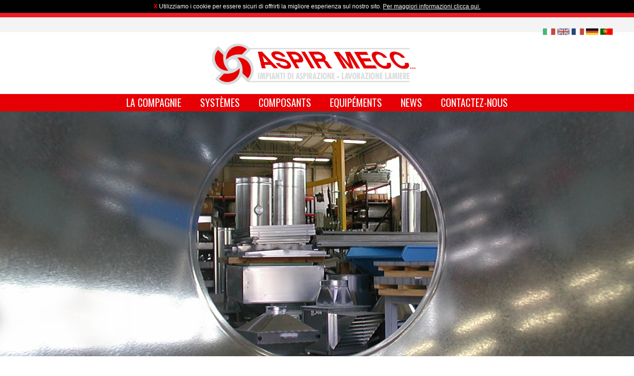

--- FILE ---
content_type: text/html
request_url: https://www.aspirmecc.it/aspir-mecc-impianti-aspirazione-aspiratori-industriali-centralizzati-fumi-polveri.asp?Lang=fr&Lang=it&Lang=fr&Lang=pt&Lang=fr&Lang=de&Lang=fr&Lang=it&
body_size: 14954
content:

<!doctype html>
<html class="no-js" lang="">
    <head>
        <meta charset="utf-8">
        <meta http-equiv="x-ua-compatible" content="ie=edge">
        <title>~ Qui sommes-nous | Aspir Mecc | Syst&eacute;mes d'&eacute;chappement - Travail de t&ocirc;les</title>
        <meta name="description" content="Qui sommes-nous | Aspir Mecc | Syst&eacute;mes d'&eacute;chappement - Travail de t&ocirc;les" />
        <!-- Facebook OG -->
        <meta property="og:title" content="Qui sommes-nous | Aspir Mecc | Syst&eacute;mes d'&eacute;chappement - Travail de t&ocirc;les" />
	<meta property="og:description" content="Qui sommes-nous | Aspir Mecc | Syst&eacute;mes d'&eacute;chappement - Travail de t&ocirc;les" />
        <meta property="og:site_name" content="Aspir Mecc - Impianti di Aspirazione Lavorazione Lamiere"/>
        <meta property="og:url" content="http://www.aspirmecc.it/aspir-mecc-impianti-aspirazione-aspiratori-industriali-centralizzati-fumi-polveri.asp?Lang=fr&Lang=it&Lang=fr&Lang=pt&Lang=fr&Lang=de&Lang=fr&Lang=it&" />
        <meta property="og:image" content="http://www.aspirmecc.it/img/fbimg.jpg" />
        <meta property="og:type" content="website" />
        <meta name="author" CONTENT="InfoMyWeb.com">
        <!--meta property="og:type" content="article" />
        <meta property="article:author" content="https://www.facebook.com/www.aspirmecc.it" />
        <meta property="article:publisher" content="https://www.facebook.com/ContoGraph.InfoMyWeb" /-->
        <!-- /Facebook OG -->
        <!-- Twitter Card -->
        <meta name="twitter:card" content="summary" />
        <!--meta name="twitter:card" content="summary_large_image"-->
        <!--meta name="twitter:site" content="@xxx" /-->
        <meta name="twitter:title" content="Qui sommes-nous | Aspir Mecc | Syst&eacute;mes d'&eacute;chappement - Travail de t&ocirc;les" />
        <meta name="twitter:description" content="Qui sommes-nous | Aspir Mecc | Syst&eacute;mes d'&eacute;chappement - Travail de t&ocirc;les" />
        <meta name="twitter:image" content="http://www.aspirmecc.it/img/fbimg.jpg" />
        <!-- /Twitter Card -->
        
        <meta name="viewport" content="width=device-width, initial-scale=1">

        <link rel="stylesheet" href="css/normalize.css">
        <link rel="stylesheet" href="css/main.css">
        <script src="js/vendor/modernizr-2.8.3.min.js"></script>
        <script src="https://code.jquery.com/jquery-1.12.0.min.js"></script>
        <script>window.jQuery || document.write('<script src="js/vendor/jquery-1.12.0.min.js"><\/script>')</script>
        <script src="js/plugins.js"></script>
        <script src="js/main.js"></script>
        
        <!-- Responsive Menu -->
		<link rel="stylesheet" href="css/responsivemobilemenu.css" type="text/css"/>
		<script type="text/javascript" src="js/responsivemobilemenu.js"></script>
		<!-- / Responsive Menu -->
        
        <script src="https://code.jquery.com/jquery-1.12.0.min.js"></script>
        <script>window.jQuery || document.write('<script src="js/vendor/jquery-1.12.0.min.js"><\/script>')</script>
        
        <!-- lightbox foto -->
        <link href="css/lightbox.css" rel="stylesheet" />
		<script src="js/lightbox.min.js"></script>
        <!-- / lightbox foto -->
        
        <!-- google font -->
        <link href='https://fonts.googleapis.com/css?family=Oswald' rel='stylesheet' type='text/css'>
        <link href='https://fonts.googleapis.com/css?family=Droid+Sans' rel='stylesheet' type='text/css'>
        <!-- /google font -->
        
        <!-- nivoslider -->
        <link rel="stylesheet" href="css/nivo-slider.css" type="text/css" media="screen" />
        <script type="text/javascript" src="js/jquery.nivo.slider.js"></script>
        <!-- / nivoslider -->
        
        <link type="text/plain" rel="author" href="http://www.aspirmecc.it/humans.txt" />
        <meta name="Copyright" content="Conto-Graph S.n.c. 2007 - 2026" />
        <link rel="alternate" type="application/rss+xml" title="RSS" href="http://feeds.feedburner.com/AspirMecc">
        <meta http-equiv="Content-Language" content="FR" />
        <!-- Favicon -->
        <link rel="apple-touch-icon" sizes="57x57" href="/apple-touch-icon-57x57.png">
        <link rel="apple-touch-icon" sizes="60x60" href="/apple-touch-icon-60x60.png">
        <link rel="apple-touch-icon" sizes="72x72" href="/apple-touch-icon-72x72.png">
        <link rel="apple-touch-icon" sizes="76x76" href="/apple-touch-icon-76x76.png">
        <link rel="apple-touch-icon" sizes="114x114" href="/apple-touch-icon-114x114.png">
        <link rel="apple-touch-icon" sizes="120x120" href="/apple-touch-icon-120x120.png">
        <link rel="apple-touch-icon" sizes="144x144" href="/apple-touch-icon-144x144.png">
        <link rel="apple-touch-icon" sizes="152x152" href="/apple-touch-icon-152x152.png">
        <link rel="apple-touch-icon" sizes="180x180" href="/apple-touch-icon-180x180.png">
        <link rel="icon" type="image/png" href="/favicon-32x32.png" sizes="32x32">
        <link rel="icon" type="image/png" href="/android-chrome-192x192.png" sizes="192x192">
        <link rel="icon" type="image/png" href="/favicon-96x96.png" sizes="96x96">
        <link rel="icon" type="image/png" href="/favicon-16x16.png" sizes="16x16">
        <link rel="manifest" href="/manifest.json">
        <link rel="mask-icon" href="/safari-pinned-tab.svg" color="#5bbad5">
        <meta name="msapplication-TileColor" content="#da532c">
        <meta name="msapplication-TileImage" content="/mstile-144x144.png">
        <meta name="theme-color" content="#ffffff">
        <!-- / Favicon -->
    <!-- Google Tag Manager - GA4 -->
<script>(function(w,d,s,l,i){w[l]=w[l]||[];w[l].push({'gtm.start':
new Date().getTime(),event:'gtm.js'});var f=d.getElementsByTagName(s)[0],
j=d.createElement(s),dl=l!='dataLayer'?'&l='+l:'';j.async=true;j.src=
'https://www.googletagmanager.com/gtm.js?id='+i+dl;f.parentNode.insertBefore(j,f);
})(window,document,'script','dataLayer','GTM-TZG94FW');</script>
<!-- End Google Tag Manager - GA4 -->
</head>
    <body>
        <!-- Google Analytics -->
<script>
  (function(i,s,o,g,r,a,m){i['GoogleAnalyticsObject']=r;i[r]=i[r]||function(){
  (i[r].q=i[r].q||[]).push(arguments)},i[r].l=1*new Date();a=s.createElement(o),
  m=s.getElementsByTagName(o)[0];a.async=1;a.src=g;m.parentNode.insertBefore(a,m)
  })(window,document,'script','//www.google-analytics.com/analytics.js','ga');

  ga('create', 'UA-1418708-37', 'auto');
  ga('require', 'displayfeatures');
  ga('require', 'linkid', 'linkid.js');
  ga('send', 'pageview');

</script>
<!-- / Google Analytics --><!-- Google Tag Manager (noscript) - GA4 -->
<noscript><iframe src="https://www.googletagmanager.com/ns.html?id=GTM-TZG94FW"
height="0" width="0" style="display:none;visibility:hidden"></iframe></noscript>
<!-- End Google Tag Manager (noscript) - GA4 --><!-- Cookie Law -->

	<div style="background-color: #000; width: 100%; color:#FFF">
		<div style=" width: 100%; margin: 0 auto; padding-top: 5px; padding-bottom: 5px; font-size:12px;">
		<center><a href="index.asp" style="text-decoration:none; color:red; font-weight:bold">X</a> Utilizziamo i cookie per essere sicuri di offrirti la migliore esperienza sul nostro sito. <a href="cookie.asp" style="color:#FFF">Per maggiori informazioni clicca qui.</a></center>
		</div>
	  </div>

<!-- / Cookie Law -->
<div id="fb-root"></div>
<script>(function(d, s, id) {
  var js, fjs = d.getElementsByTagName(s)[0];
  if (d.getElementById(id)) return;
  js = d.createElement(s); js.id = id;
  js.src = "//connect.facebook.net/it_IT/sdk.js#xfbml=1&version=v2.5";
  fjs.parentNode.insertBefore(js, fjs);
}(document, 'script', 'facebook-jssdk'));</script>
        <!--[if lt IE 8]>
            <p class="browserupgrade">You are using an <strong>outdated</strong> browser. Please <a href="http://browsehappy.com/">upgrade your browser</a> to improve your experience.</p>
        <![endif]-->
		
		<!-- BARRA -->
    	<div id="banda-rossa"></div>
        <!-- / BARRA -->
            
        <!-- FLAG -->
		<article id="flag">
    		<ul>
       			<li><a href="/aspir-mecc-impianti-aspirazione-aspiratori-industriali-centralizzati-fumi-polveri.asp?Lang=it&Lang=fr&Lang=it&Lang=fr&Lang=pt&Lang=fr&Lang=de&Lang=fr&Lang=it&" title="Italiano"><img src="img/Italy-icon.png" width="25"></a></li>
       			<li><a href="/aspir-mecc-impianti-aspirazione-aspiratori-industriali-centralizzati-fumi-polveri.asp?Lang=en&Lang=fr&Lang=it&Lang=fr&Lang=pt&Lang=fr&Lang=de&Lang=fr&Lang=it&" title="English"><img src="img/United-Kingdom-icon.png" width="25"></a></li>
       			<li><a href="/aspir-mecc-impianti-aspirazione-aspiratori-industriali-centralizzati-fumi-polveri.asp?Lang=fr&Lang=fr&Lang=it&Lang=fr&Lang=pt&Lang=fr&Lang=de&Lang=fr&Lang=it&" title="Français"><img src="img/France-icon.png" width="25"></a></li>
       			<li><a href="/aspir-mecc-impianti-aspirazione-aspiratori-industriali-centralizzati-fumi-polveri.asp?Lang=de&Lang=fr&Lang=it&Lang=fr&Lang=pt&Lang=fr&Lang=de&Lang=fr&Lang=it&" title="Deutsche"><img src="img/Germany-icon.png" width="25"></a></li>
       			<li><a href="/aspir-mecc-impianti-aspirazione-aspiratori-industriali-centralizzati-fumi-polveri.asp?Lang=pt&Lang=fr&Lang=it&Lang=fr&Lang=pt&Lang=fr&Lang=de&Lang=fr&Lang=it&" title="Português"><img src="img/portugal-icon.png" width="25"></a></li>
       		</ul>
		</article>			
    	<!-- /FLAG -->
        
        <!-- LOGO -->
		<div id="logo"><img src="img/logo-aspir_mecc.png" alt="" width="412"></div>
    	<!-- /LOGO -->
    		
        <nav>
           	<div class="rmm" data-menu-style = "minimal">
           		<ul>
               		<li><a href='azienda-impianti-aspirazione-aspiratori-industriali-centralizzati-fumi-polveri.asp'>La compagnie</a></li>
               		<li><a href='impianti-aspirazione-aspiratori-industriali-centralizzati-fumi-polveri.asp'>Syst&egrave;mes</a></li>
               		<li><a href='componenti-impianti-aspirazione-aspiratori-industriali-centralizzati-fumi-polveri.asp'>Composants</a></li>
               		<li><a href='apparecchiature-impianti-aspirazione-aspiratori-industriali-centralizzati-fumi-polveri.asp'>Equip&eacute;ments</a></li>
                    <li><a href="news-archivio.asp">News</a></li>
               		<li><a href='contatti-impianti-aspirazione-aspiratori-industriali-centralizzati-fumi-polveri.asp'>Contactez-nous</a></li>
           		</ul>
        	</div>
        </nav>
            
        <!-- Slider -->
        <div id="wrapper">
        	<div class="slider-wrapper theme-default">
            	<div id="slider" class="nivoSlider">
                	<img src="img/nivoslider/01.jpg" alt="" />
                    <img src="img/nivoslider/02.jpg" alt="" />
                </div>
            </div>
        </div>
        <script type="text/javascript">
		var $jq = jQuery.noConflict();
        	$jq(window).load(function() {
            $jq('#slider').nivoSlider(
            {
                controlNav: false,
                directionNav: false,
                randomStart: true,
                pauseOnHover: false,
                pauseTime: 4000,
                prevText: '',
                nextText: '',
            }
            );
        });
        </script>
        <!-- /Slider -->
        
        <div id="wrapper2">
   	   	<!-- LEFT BAR -->
        	<div id="leftcolumn">
        		<h1>Aspir Mecc</h1>
   			  <p>
              
       <p><strong>Aspir Mecc</strong> con&ccedil;oit, r&eacute;alise et installe <strong>des syst&egrave;mes d&rsquo;&eacute;chappage pour le traitement et la purification de l&rsquo;air</strong> par les fum&eacute;es, les poudres, les solvants, les vapeurs, les odeurs, les gaz  d&rsquo;&eacute;chappement, les bact&eacute;ries et par tout ce qui est nuisible pour l&rsquo;environment  et pour la sant&eacute; des personnes.<br>
         Notre soci&eacute;t&eacute; s&rsquo;adresse principalement aux compagnies  petites et moyennes, auxquelles nous offrons un <strong>service complet et personnalis&eacute;</strong> &agrave; partir par la conception jusqu&rsquo;&agrave; la  mise en oeuvre et &agrave; l&rsquo;assistance.<br>
         Tous nos syst&egrave;mes sont r&eacute;alis&eacute;s avec des t&ocirc;les et des  composants de premier choix, qui garantissent <strong>une efficacit&eacute; &eacute;l&eacute;v&eacute;e et une longue dur&eacute;e, en respectant totalement la  l&eacute;gislation en vigeur.</strong></p>
       <p>Aspir Mecc.est &eacute;tablie &agrave; <strong>Terni </strong>et commercialise ses produits et ses services en <strong>Ombrie, Toscane, Latium et Sicilie.</strong></p>
       <strong><u><a href="contatti-impianti-aspirazione-aspiratori-industriali-centralizzati-fumi-polveri.asp">Contactez-nous</a></u></strong>&nbsp;pour conna&icirc;tre votre revendeur local le plus  proche.
       
              </p>
        	</div>
    			
       	  <!-- RIGHT BAR -->
        	<div id="rightcolumn">               
        		<ul>
           	  		<li>
                    	<h1>Vous pouvez contacter Aspir Mecc pour:</h1>
                    	<p>
                        <img src="img/pallino.png" width="15" height="15"> L'assainissement des lieux de travail<br>
						<img src="img/pallino.png" width="15" height="15"> La r&eacute;alisation de syst&egrave;mes d'&eacute;chappement<br>
					  	<img src="img/pallino.png" width="15" height="15"> Le travail des t&ocirc;les et de ses composants</p>                    </li>
           	  		
                    <li>
					<!--	<div class="addthis_horizontal_follow_toolbox"></div> -->
                    </li></ul>
     		</div>
   	</div>
    
    <!-- FOOTER -->
    <footer>
    <h2><br>
      Aspir Mecc s.n.c. di Graziani Carlo & C.</h2>
    <p>Via dei Carrozzieri 2 - 05014 Castel Viscardo - TR - P.I. 00469980551 - <a href="privacy.asp">Privacy</a> - <a href="cookie.asp">Cookie</a> - <a href="link.asp">Link</a><br>
    Powered by <a href="http://www.infomyweb.com" target="_blank">InfoMyWeb</a> - Siamo presenti su <a href="http://www.tusciainvetrina.info" target="_blank">TusciaInVetrina</a> - <a href="credits.asp">Credits</a> - Content by <a href="http://www.lubulab.com/" target="_blank">Lubu Lab</a></p>
<p>
<!-- Inizio Codice Shinystat -->
<script type="text/javascript" language="JavaScript" src="https://codice.shinystat.com/cgi-bin/getcod.cgi?USER=aspir"></script>
<noscript>
<a href="https://www.shinystat.com/it" target="_top">
<img src="https://www.shinystat.com/cgi-bin/shinystat.cgi?USER=aspir" alt="Statistiche" border="0"></a>
</noscript>
<!-- Fine Codice Shinystat -->
</p>
    </footer>
    <!-- /FOOTER -->
        <script type="text/javascript" src="//s7.addthis.com/js/300/addthis_widget.js#pubid=ra-5761171e411f3bc0"></script>
    </body>
</html>


--- FILE ---
content_type: text/css
request_url: https://www.aspirmecc.it/css/main.css
body_size: 3641
content:
/*! HTML5 Boilerplate v5.3.0 | MIT License | https://html5boilerplate.com/ */

/*
 * What follows is the result of much research on cross-browser styling.
 * Credit left inline and big thanks to Nicolas Gallagher, Jonathan Neal,
 * Kroc Camen, and the H5BP dev community and team.
 */

/* ==========================================================================
   Base styles: opinionated defaults
   ========================================================================== */

html {
    color: #222;
    font-size: 1em;
    line-height: 1.4;
}

#banda-rossa {
	background-color: #ed1c24;
	height:9px;
	margin:0;
	padding:0;
}
#credits ul {
		margin-right:2.5em;
}		
	#credits li {
		list-style: none;
		padding-left:0.3em;
		padding-right:0.3em;
		display: inline-block;
}
#flag {
	background-color:#f4f4f4;
	height: 28px;
	z-index:-1;
    margin:0 auto;
	padding:1px;
}
	
	#flag ul {
		padding-right:2.6em;
	}	

	#flag li {
	  border: 1px;
	  display: inline-block;
}

#logo {
	height:auto;
	padding: 23px 12px 0px 0px;
	padding-bottom:0.75em;
	height: 90px;
}	
	#logo img {
		max-width: 94%;
		display: block;
		margin: 0 auto;
	}
	
nav {
	background-color:#e60005;
	height: auto;
}



#container {
    max-width:100%;
    margin:0 auto;
    padding: 20px;
    text-align: center;
}

#griglia {
	padding: 0;
	margin: 0;
}
	
	#griglia > li {
		display: inline-block;
		padding:0;
		margin:0;
	}

.foto {
	width:  180px;
	height: 180px;
	margin: 5px;
	position: relative; 
	z-index: 10;
}

	.foto img { 
  		max-width: 100%; 
  		height: auto; 
  		border-radius: 2px;
	}

/* DOPPIA COLONNA */
#wrapper2 {
     margin: 0 auto;
	 margin-bottom:3em;
     overflow: hidden;
	 height:auto;
}

#leftcolumn {
	padding-top: 1em;
	padding-bottom:2em;
    display: inline-block;
	text-align:justify;
}

#leftcolumn h1 {
	text-align:left;
	font-family: 'Oswald', sans-serif;
	color: #e60004;
	padding-top: 2.16em;
	padding-left: 5.1em;
	margin: 0;
	font-weight: 100;
	line-height:30px;
}

#leftcolumn img {
	float:left;
	padding-left: 2.5em;
	padding-right:1em;
}

#leftcolumn p {
	font-family: 'Droid Sans', sans-serif;
	color: #777;
	font-weight: 100;
	text-decoration: none;
	padding-left:2em;
	padding-right:2em;
}

#leftcolumn p strong {
	color:#000;
	font-weight:100;
}

#leftcolumn p a {
	color:#e60004;
	-webkit-transition: all 0.2s ease-in-out;
	-moz-transition: all 0.2s ease-in-out;
	-o-transition: all 0.2s ease-in-out;
	transition: all 0.2s ease-in-out;
	text-decoration:none;
}

#leftcolumn p a:hover {
	opacity:0.6;
	-webkit-transition: all 0.2s ease-in-out;
	-moz-transition: all 0.2s ease-in-out;
	-o-transition: all 0.2s ease-in-out;
	transition: all 0.2s ease-in-out;
	text-decoration:none;
}

#rightcolumn {
	padding-top:3em;
	padding-bottom:2em;
    display: block;
    float: right;
}

#rightcolumn h1 {
	font-family: 'Oswald', sans-serif;
	color: #e60004;
	font-weight:100;
}	

#rightcolumn li {
	margin:0;
	padding-bottom:3em;
}

#rightcolumn li p {
	font-family: 'Droid Sans', sans-serif;
	color:#777;
	font-weight:100;
	text-decoration:none;
}

#rightcolumn li p a {
	color:#e60004;
	-webkit-transition: all 0.2s ease-in-out;
	-moz-transition: all 0.2s ease-in-out;
	-o-transition: all 0.2s ease-in-out;
	transition: all 0.2s ease-in-out;
	text-decoration:none;
}

#rightcolumn li p a:hover {
	opacity:0.6;
	-webkit-transition: all 0.2s ease-in-out;
	-moz-transition: all 0.2s ease-in-out;
	-o-transition: all 0.2s ease-in-out;
	transition: all 0.2s ease-in-out;
	text-decoration:none;
}			
	#rightcolumn li h3 {
		margin:0;
		font-family: 'Droid Sans', sans-serif;
		color: #3c3e39;
}		
	#rightcolumn li h3 a {
		margin:0;
		font-size:21px;
		font-family: 'Old Standard TT', serif;
		color: #135908;
}		
	#rightcolumn li h3 a:hover {
		margin:0;
		font-size:21px;
		font-family: 'Old Standard TT', serif;
		color: #3c3e39;
}	

	#rightcolumn h3 {
	 	font-weight: 100;
	}

	#rightcolumn img {
	 	float:left;
		padding-right:5px;
	}

#contatti {
	padding-top:1em;
	padding-bottom:1em;
	text-align: center;
}
	#contatti a {
		font-size: 15px;
	}

	#contatti a:hover {
		font-size: 15px;
	}
		
	#contatti p {
		margin-left:6%;
		margin-right:6%;
	}

	#contatti h1 {
		font-size: 2.7em;
		margin: 0.9em;
		font-weight: lighter;
		color: #f21a1a;
		font-weight: lighter;
	}

/*   FORM   */
#contact-form {
   /* background-color:#F2F7F9;
    padding:1.8em;
    border: 0.5em solid #8FB5C1;
    -moz-border-radius:15px;
    -webkit-border-radius:15px;
    border-radius:15px;*/
}
 
#contact-form input, 
#contact-form select, 
#contact-form textarea, 
#contact-form label {
    /*font-size:1.5em;*/
	margin:5px;
	text-align:center;
}
 
#contact-form input, 
#contact-form select, 
#contact-form textarea {
    border: 1px solid #CCCCCC;
    margin-bottom:1em;
    padding:0.3em;
	width:75%;
	text-align:left;
}
 
#contact-form input:focus, 
#contact-form select:focus, 
#contact-form textarea:focus {
    border: 1px solid #000000;
    background-color: #CCCCCC;
}
 
#contact-form textarea {
    height:10em;
    resize: none;
}
 
#contact-form .required {
    font-weight:bold;
    color:#F00;    
}
 
#contact-form #submit-button {
	width:75%;
    border:none;
    -moz-border-radius:8px;
	text-align:center;
}
 
#contact-form #submit-button:hover {
    background-color: #333333;
	color:#FFF;
	-webkit-transition: all 0.2s ease-in-out;
	-moz-transition: all 0.2s ease-in-out;
	-o-transition: all 0.2s ease-in-out;
	transition: all 0.2s ease-in-out;
}
 
#contact-form #submit-button:active {
    position:relative;
}
/* Normalize placeholder styles */
 
/* chrome, safari */
::-webkit-input-placeholder {
    color:#CCC;
    font-style:italic;
}
 
/* mozilla */
input:-moz-placeholder, textarea:-moz-placeholder {
    color:#CCC;
    font-style:italic;
}
 
/* ie (faux placeholder) */
input.placeholder-text, textarea.placeholder-text  { 
    color:#CCC;
    font-style:italic;
}
/*   / FORM */
	
footer {
	height: 200px;
	padding-left:1em;
	padding-right:1em;
	padding-top:1em;
	background-color: #e60004;
	text-align:center;
	font-size:14px;
	color:#FFF;
	text-decoration:none;
}

	footer a {
		color:#FFF;
		opacity:0.7;
		-webkit-transition: all 0.2s ease-in-out;
		-moz-transition: all 0.2s ease-in-out;
		-o-transition: all 0.2s ease-in-out;
		transition: all 0.2s ease-in-out;
		text-decoration:none;
	}

	footer a:hover {
		opacity:1;
		-webkit-transition: all 0.2s ease-in-out;
		-moz-transition: all 0.2s ease-in-out;
		-o-transition: all 0.2s ease-in-out;
		transition: all 0.2s ease-in-out;
		text-decoration:none;
	}
	
	footer h1 {
		font-family: 'Oswald', sans-serif;
		font-weight:100;
		margin-top:1em;
	}
	
	footer h2 {
		font-family: 'Oswald', sans-serif;
		font-size:15px;
		font-weight:100;
		margin:0;
		margin:1em;
	}

/*
 * Remove text-shadow in selection highlight:
 * https://twitter.com/miketaylr/status/12228805301
 *
 * These selection rule sets have to be separate.
 * Customize the background color to match your design.
 */

::-moz-selection {
    background: #b3d4fc;
    text-shadow: none;
}

::selection {
    background: #b3d4fc;
    text-shadow: none;
}

/*
 * A better looking default horizontal rule
 */

hr {
    display: block;
    height: 1px;
    border: 0;
    border-top: 1px solid #ccc;
    margin: 1em 0;
    padding: 0;
}

/*
 * Remove the gap between audio, canvas, iframes,
 * images, videos and the bottom of their containers:
 * https://github.com/h5bp/html5-boilerplate/issues/440
 */

audio,
canvas,
iframe,
img,
svg,
video {
    vertical-align: middle;
}

/*
 * Remove default fieldset styles.
 */

fieldset {
    border: 0;
    margin: 0;
    padding: 0;
}

/*
 * Allow only vertical resizing of textareas.
 */

textarea {
    resize: vertical;
}

/* ==========================================================================
   Browser Upgrade Prompt
   ========================================================================== */

.browserupgrade {
    margin: 0.2em 0;
    background: #ccc;
    color: #000;
    padding: 0.2em 0;
}

/* ==========================================================================
   Helper classes
   ========================================================================== */

/*
 * Hide visually and from screen readers
 */

.hidden {
    display: none !important;
}

/*
 * Hide only visually, but have it available for screen readers:
 * http://snook.ca/archives/html_and_css/hiding-content-for-accessibility
 */

.visuallyhidden {
    border: 0;
    clip: rect(0 0 0 0);
    height: 1px;
    margin: -1px;
    overflow: hidden;
    padding: 0;
    position: absolute;
    width: 1px;
}

/*
 * Extends the .visuallyhidden class to allow the element
 * to be focusable when navigated to via the keyboard:
 * https://www.drupal.org/node/897638
 */

.visuallyhidden.focusable:active,
.visuallyhidden.focusable:focus {
    clip: auto;
    height: auto;
    margin: 0;
    overflow: visible;
    position: static;
    width: auto;
}

/*
 * Hide visually and from screen readers, but maintain layout
 */

.invisible {
    visibility: hidden;
}

/*
 * Clearfix: contain floats
 *
 * For modern browsers
 * 1. The space content is one way to avoid an Opera bug when the
 *    `contenteditable` attribute is included anywhere else in the document.
 *    Otherwise it causes space to appear at the top and bottom of elements
 *    that receive the `clearfix` class.
 * 2. The use of `table` rather than `block` is only necessary if using
 *    `:before` to contain the top-margins of child elements.
 */

.clearfix:before,
.clearfix:after {
    content: " "; /* 1 */
    display: table; /* 2 */
}

.clearfix:after {
    clear: both;
}

/* ==========================================================================
   EXAMPLE Media Queries for Responsive Design.
   These examples override the primary ('mobile first') styles.
   Modify as content requires.
   ========================================================================== */

@media only screen and (min-width: 30px) {
    /* Style adjustments for viewports that meet the condition */
	
	#flag {
		text-align: center;
		padding-left:0.9em;
	}
	#leftcolumn {
     	width: 100%;
	}
	#leftcolumn2 {
     	width: 100%;
	}
	
	#leftcolumn h1 {
     	padding-left: 1.4em;
		font-size: 22px;
	}
	
	#leftcolumn2 h1 {
     	padding-left: 2.1em;
		font-size: 24px;
	}
	
	#leftcolumn2 h2 {
		padding-left:1.7em;
	}
	
	#leftcolumn2 h3 {
		padding-left:1.7em;
	}
	
	#rightcolumn {
		background-color:#f0f1f3;
		text-align:center;
		width: 100%;
	}
	
	#rightcolumn li {
		padding-right: 2.9em;
		list-style: none;
	}

	#leftcolumn h3 {
		font-size:14px;
	}

	#leftcolumn p {
		font-size:16px;
	}

	#rightcolumn img {
		position:fixed;
		padding-right:5px;
	}
}

@media only screen and (min-width: 470px) {
    /* Style adjustments for viewports that meet the condition */
	
	#leftcolumn h1 {
		padding-left: 1.7em;
	}

	#leftcolumn p {
		font-size: 19px;
	}
	
	#leftcolumn2 h1 {
		padding-left: 2.6em;
	}

	#leftcolumn2 p {
		font-size: 21px;
		padding-left:3em;
		padding-right:3em;
	}
	
	#leftcolumn2 h2 {
		padding-left:2.2em;
	}
	
	#leftcolumn2 h3 {
		padding-left:2.2em;
	}
}

@media only screen and (min-width: 740px) {
    /* Style adjustments for viewports that meet the condition */
	
	#flag {
		text-align: right;
	}
	#leftcolumn h3 {
		font-size:20px;
	}
	
	#leftcolumn h1 {
     	padding-left: 1.8em;
	}
	
	#leftcolumn2 h1 {
     	padding-left: 2.4em;
		font-size: 26px;
	}
}

@media only screen and (min-width: 1024px) {
    /* Style adjustments for viewports that meet the condition */

	#wrapper2 {
		width:100%;
	}
	#leftcolumn {
     	width: 60%;
	}
	#leftcolumn h1 {
     		padding-left: 2.6em;
			font-size: 29px;
		}
	
		#leftcolumn p {
     		padding-left: 4em;
		}
	#rightcolumn {
		background-color:transparent;
		text-align:left;
		width: 37%;
		padding-right:1.5em;
	}

		#rightcolumn img {
			position: inherit;
			padding-right:7px;
		}
	
		#rightcolumn li p {
			display:none;
		}
	
		#rightcolumn h1 {
			font-size: 29px;
		}
}

@media only screen and (min-width: 1280px) {
    /* Style adjustments for viewports that meet the condition */
	#leftcolumn h1 {
     	padding-left: 2.6em;
	}
	#rightcolumn {
		width: 38%;
	}
	
		#rightcolumn li p {
			display: block;
		}
}

@media print,
       (-webkit-min-device-pixel-ratio: 1.25),
       (min-resolution: 1.25dppx),
       (min-resolution: 120dpi) {
    /* Style adjustments for high resolution devices */
}

/* ==========================================================================
   Print styles.
   Inlined to avoid the additional HTTP request:
   http://www.phpied.com/delay-loading-your-print-css/
   ========================================================================== */

@media print {
    *,
    *:before,
    *:after,
    *:first-letter,
    *:first-line {
        background: transparent !important;
        color: #000 !important; /* Black prints faster:
                                   http://www.sanbeiji.com/archives/953 */
        box-shadow: none !important;
        text-shadow: none !important;
    }

    a,
    a:visited {
        text-decoration: underline;
    }

    a[href]:after {
        content: " (" attr(href) ")";
    }

    abbr[title]:after {
        content: " (" attr(title) ")";
    }

    /*
     * Don't show links that are fragment identifiers,
     * or use the `javascript:` pseudo protocol
     */

    a[href^="#"]:after,
    a[href^="javascript:"]:after {
        content: "";
    }

    pre,
    blockquote {
        border: 1px solid #999;
        page-break-inside: avoid;
    }

    /*
     * Printing Tables:
     * http://css-discuss.incutio.com/wiki/Printing_Tables
     */

    thead {
        display: table-header-group;
    }

    tr,
    img {
        page-break-inside: avoid;
    }

    img {
        max-width: 100% !important;
    }

    p,
    h2,
    h3 {
        orphans: 3;
        widows: 3;
    }

    h2,
    h3 {
        page-break-after: avoid;
    }
}
